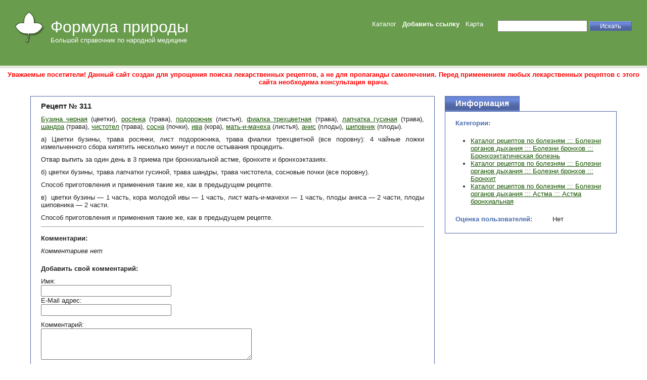

--- FILE ---
content_type: text/html; charset=utf-8
request_url: http://www.formulanature.ru/?action=ext&id=449
body_size: 3323
content:

    
<!DOCTYPE html PUBLIC "-//W3C//DTD XHTML 1.0 Transitional//EN"
    "http://www.w3.org/TR/xhtml1/DTD/xhtml1-transitional.dtd">
<html xmlns="http://www.w3.org/1999/xhtml" xml:lang="ru" lang="ru">
    <head>
        <title>Рецепт № 311 - Формула природы</title>
        <meta name="Content-Type" content="text/html; charset=utf-8" />
        <link rel="stylesheet" type="text/css" media="all" href="/cncat_config/themes/default-changed/style.css" />
        <link rel="stylesheet" type="text/css" href="/cncat_config/themes/default-changed/highslide/highslide.css" />
        <script type="text/javascript" src="/cncat_config/themes/default-changed/highslide/highslide.js"></script>
        
        
        
        <script type="text/javascript">
            hs.graphicsDir = '/cncat_config/themes/default-changed/highslide/graphics/';
            hs.outlineType = 'rounded-white';
        </script>
    </head>
    <body>

    
    <table id="top" width="100%">
        <tr><td id="title">
            <div id="logo">
                <h1><a href="/">Формула природы</a></h1>
                <p>Большой справочник по народной медицине</p>
            </div>
        </td><td id="control">
        <table align="right">
            <tr><td>
                    <a href="http://www.formulanature.ru/">Каталог</a> &nbsp; 
                    <a href="http://www.formulanature.ru/?action=add"><strong>Добавить ссылку</strong></a> &nbsp; 
                    
                    
                    <a href="http://www.formulanature.ru/?action=map">Карта</a> &nbsp; 
                    <br />&nbsp;
            </td><td>
                    
            <form action="http://www.formulanature.ru/?action=search" method="get" id="cn_search">
                <input type="text" name="cn_query" size="20" class="text" value="" />
                <input type="submit" value="Искать" class="submit" onclick="submitSearchForm(0)" />
            </form>
            <script type="text/javascript">
            //<![CDATA[
              function submitSearchForm(furl)
              {     
                  var search_form = document.getElementById('cn_search');
                  var cn_query_value  = search_form.elements[0].value.replace(/[<>\\/&%+]+/g, "");  
                  if(furl > 0)
                  { 
                      search_form.action += cn_query_value;
                      search_form.method = "post";
                      search_form.submit();
                  } 
                  else
                  {
                      search_form.action += "&cn_query=" + cn_query_value;
                      search_form.method = "post";
                      search_form.submit();
                  }
              }
              //]]>
            </script> 


                    
            </td></tr>
        </table>
        </td></tr>
    </table>
    
        <center><font class="Apple-style-span" color="#ff0000"><strong>Уважаемые посетители! Данный сайт создан для упрощения поиска лекарственных рецептов, а не для пропаганды самолечения. Перед применением любых лекарственных рецептов с этого сайта необходима консультация врача.</strong></font></center>
    


    <table width="100%">
    <tr><td width="1" style="padding: 0 20px;">
        
    </td><td width="100%">
        <table id="ext_article"><tr>
        <td class="left">
            <div class="descr">
            
                <h3>Рецепт № 311</h3>
                <p style="text-align: justify;"><a href="http://www.formulanature.ru/?action=ext&amp;id=57" target="_blank">Бузина черная</a> (цветки), <a href="http://www.formulanature.ru/?action=ext&amp;id=453" target="_blank">росянка</a> (трава), <a href="http://www.formulanature.ru/?action=ext&amp;id=63" target="_blank">подорожник</a> (листья), <a href="http://www.formulanature.ru/?action=ext&amp;id=169" target="_blank">фиалка трехцветная</a> (трава), <a href="http://www.formulanature.ru/?action=ext&amp;id=452" target="_blank">лапчатка гусиная</a> (трава), <a href="http://www.formulanature.ru/?action=ext&amp;id=454" target="_blank">шандра</a> (трава), <a href="http://www.formulanature.ru/?action=ext&amp;id=29" target="_blank">чистотел</a> (трава), <a href="http://www.formulanature.ru/?action=ext&amp;id=151" target="_blank">сосна</a> (почки), <a href="http://www.formulanature.ru/?action=ext&amp;id=451" target="_blank">ива</a> (кора), <a href="http://www.formulanature.ru/?action=ext&amp;id=141" target="_blank">мать-и-мачеха</a> (листья), <a href="http://www.formulanature.ru/?action=ext&amp;id=135" target="_blank">анис</a> (плоды), <a href="http://www.formulanature.ru/?action=ext&amp;id=67" target="_blank">шиповник</a> (плоды).</p>
<p style="text-align: justify;">а) Цветки бузины, трава росянки, лист подорожника, трава фиалки трехцветной (все поровну): 4 чайные ложки измельченного сбора кипятить несколько минут и после остывания процедить.</p>
<p style="text-align: justify;">Отвар выпить за один день в 3 приема при бронхиальной астме, бронхите и бронхоэктазиях.</p>
<p style="text-align: justify;">б) цветки бузины, трава лапчатки гусиной, трава шандры, трава чистотела, сосновые почки (все поровну).</p>
<p style="text-align: justify;">Способ приготовления и применения такие же, как в предыдущем рецепте.</p>
<p style="text-align: justify;">в) &nbsp;цветки бузины &mdash; 1 часть, кора молодой ивы &mdash; 1 часть, лист мать-и-мачехи &mdash; 1 часть, плоды аниса &mdash; 2 части, плоды шиповника &mdash; 2 части.</p>
<p style="text-align: justify;">Способ приготовления и применения такие же, как в предыдущем рецепте.</p>
                
<hr size="1" /><br />
<table width="100%">
    
    <tr><td colspan="2">
        <a name="comments"></a><strong>Комментарии:</strong>
        <p><em>Комментариев нет</em></p>
    </td></tr>
    
    
    <tr><td colspan="2" class="text">

    </td></tr>

    <tr><td colspan="2" class="text">
    
        <a name="form"></a>
        
        <form action="#form" method="post">
        
            <p><strong>Добавить свой комментарий:</strong></p>
            Имя:<br /><input type="text" class="text" name="author_name" size="30" value="" /><br />
            E-Mail адрес:<br /><input type="text" class="text" name="author_email" size="30" value="" />
            <p>Комментарий:<br /><textarea name="text" rows="4" cols="50"></textarea></p>
        
        
            <a name="vote"></a>
            <p>Ваша оценка:
            <select name="vote">
                <option value="0">- Нет -</option>
                <option value="1" >1</option>
                <option value="2" >2</option>
                <option value="3" >3</option>
                <option value="4" >4</option>
                <option value="5" >5</option>
                <option value="6" >6</option>
                <option value="7" >7</option>
                <option value="8" >8</option>
                <option value="9" >9</option>
                <option value="10" >10</option>
            </select>
            </p>
        
        <table border="0">
        
        <tr><td colspan="2" class="name">Введите число, которое Вы видите на картинке:</td></tr>
        <tr>
            <td class="name"><img src="/cncat_code.php?1768913223" alt="" onclick="this.src='/cncat_code.php?'+Math.random();" /></td>
            <td class="field"><input type="text" class="text" name="captcha_code" value="" /></td>
        </tr>

        </table>
        
            <input type="submit" name="doPost" value="Отправить" class="submit" />
        
        </form>
    
    </td></tr>
</table>

            
            
            </div>
        </td>
        
        <td class="right">
            <table class="pagetitle">
                <tr><td class="title">
                    Информация
                </td><td class="clear"></td></tr>
            </table>
            <table class="info">
                <tr><td class="text" colspan="2"></td></tr>
                
                
                <tr><td class="name">Категории:</td><td class="text"></td></tr>
                <tr><td class="text" colspan="2">
                        
<ul>
<li><a href="http://www.formulanature.ru/?c=242">Каталог рецептов по болезням ::: Болезни органов дыхания ::: Болезни бронхов ::: Бронхоэктатическая болезнь</a></li><li><a href="http://www.formulanature.ru/?c=230">Каталог рецептов по болезням ::: Болезни органов дыхания ::: Болезни бронхов ::: Бронхит</a></li><li><a href="http://www.formulanature.ru/?c=210">Каталог рецептов по болезням ::: Болезни органов дыхания ::: Астма ::: Астма бронхиальная</a></li>
</ul>

                </td>
                </tr>
                
                <tr>
                    <td class="name">Оценка пользователей:</td>
                    <td class="text">
                        
                            Нет
                        
                    </td>
                </tr>
                
    
        
        
            
        
    

    
        
        
            
        
    

    
        
        
            
        
    

                <tr><td colspan="2">&nbsp;</td></tr>
            </table>
        </td>
        
        </tr></table>
    </td><td width="1" style="padding: 0 20px;">
        
    </td></tr></table>

    
    <table id="bottom" width="100%">
        <tr><td class="copyright">
            
        </td>
        
            <td align="right" style="padding: 0 20px 20px 0;"><!--LiveInternet counter--><script type="text/javascript"><!--
document.write("<a href='http://www.liveinternet.ru/click' "+
"target=_blank><img src='//counter.yadro.ru/hit?t18.15;r"+
escape(document.referrer)+((typeof(screen)=="undefined")?"":
";s"+screen.width+"*"+screen.height+"*"+(screen.colorDepth?
screen.colorDepth:screen.pixelDepth))+";u"+escape(document.URL)+
";"+Math.random()+
"' alt='' title='LiveInternet: показано число просмотров за 24"+
" часа, посетителей за 24 часа и за сегодня' "+
"border='0' width='88' height='31'><\/a>")
//--></script><!--/LiveInternet--></td>
        
        </tr>
    </table>
    </body>
</html>  

